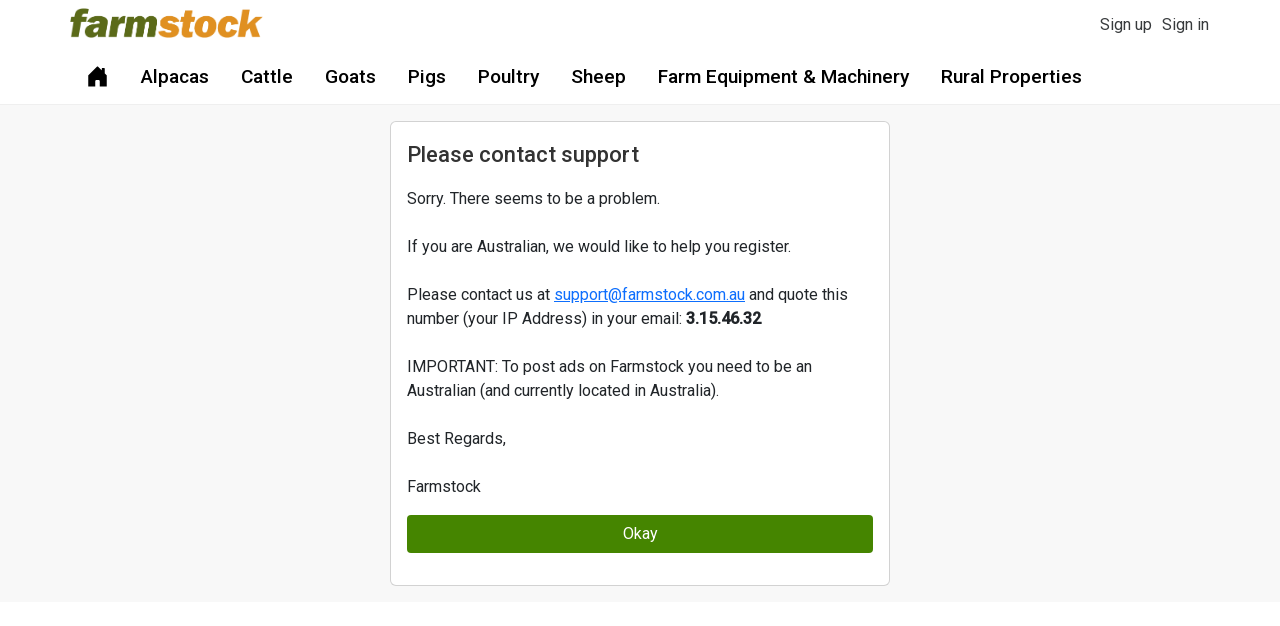

--- FILE ---
content_type: text/html; charset=UTF-8
request_url: https://www.farmstock.com.au/ad/reg/signup-begin.php?b=1
body_size: 1818
content:
<!doctype html>
<html lang="en">
	<head>
		<title>Farmstock - Free Farm Classifieds</title>

		<!-- Required meta tags -->
		<meta charset="utf-8">
		<meta name="viewport" content="width=device-width, initial-scale=1">

		<!-- Bootstrap CSS -->
		<link href="https://cdn.jsdelivr.net/npm/bootstrap@5.3.2/dist/css/bootstrap.min.css" rel="stylesheet" integrity="sha384-T3c6CoIi6uLrA9TneNEoa7RxnatzjcDSCmG1MXxSR1GAsXEV/Dwwykc2MPK8M2HN" crossorigin="anonymous">

		<!-- Fonts -->
		<link href="https://fonts.googleapis.com/css?family=Poppins:500|Montserrat:200,300,400,600,700,800|Lato:100,200,300,400,700|Oswald:200,300,400|Roboto:300,400,500|Source+Sans+Pro" rel="stylesheet">

		<!-- Default CSS -->
		<link rel="stylesheet" href="/ad/css/default.css?x=1915754124">

		<!-- Website-Specific CSS -->
		<link rel="stylesheet" href="/ad/css/custom-farmstock.css?x=4711879368">
		<!-- Google tag (gtag.js) -->
		<script async src="https://www.googletagmanager.com/gtag/js?id=G-5NQZXVFJXJ"></script>
		<script>
			window.dataLayer = window.dataLayer || [];
			function gtag(){dataLayer.push(arguments);}
			gtag('js', new Date());

			gtag('config', 'G-5NQZXVFJXJ');
		</script>
	</head>
<body>
<div class="container-fluid very-top-header main-header">
	<div class="container">
		<div class="d-flex justify-content-between">
				<div class="d-flex flex-row">
					<a class="" href="/">
						<img class="" src="/ad/img/logo-farmstock.png" height="30" alt="">					</a>
					<!-- hide for screens smaller than md (md: 768px - 991px) -->
									</div>
				<div class="d-flex justify-content-between" style="height: 34px;">
<a class="btn btn-sign" href="/ad/reg/signup-begin.php">
    Sign up
</a>
<a class="btn btn-sign" href="/ad/account/signin.php">
    Sign in
</a>
				</div>
		</div>
	</div>
</div>
<div class="container-fluid container-fluid-ws-nav">
	<div class="container">
		<ul class="ws-nav">
			<li class="ws-nav-item ws-nav-item-all">
				<a class="ws-nav-link" href="/">
					<svg xmlns="http://www.w3.org/2000/svg" width="16" height="16" fill="currentColor" class="bi bi-house-door-fill" viewBox="0 0 16 16">
						<path d="M6.5 14.5v-3.505c0-.245.25-.495.5-.495h2c.25 0 .5.25.5.5v3.5a.5.5 0 0 0 .5.5h4a.5.5 0 0 0 .5-.5v-7a.5.5 0 0 0-.146-.354L13 5.793V2.5a.5.5 0 0 0-.5-.5h-1a.5.5 0 0 0-.5.5v1.293L8.354 1.146a.5.5 0 0 0-.708 0l-6 6A.5.5 0 0 0 1.5 7.5v7a.5.5 0 0 0 .5.5h4a.5.5 0 0 0 .5-.5"/>
					</svg>
				</a>
			</li>
			<li class="ws-nav-item"><a class="ws-nav-link" href="/Classifieds/Alpacas/">Alpacas</a></li><li class="ws-nav-item"><a class="ws-nav-link" href="/Classifieds/Cattle/Sale/">Cattle</a></li><li class="ws-nav-item"><a class="ws-nav-link" href="/Classifieds/Goats/Sale/">Goats</a></li><li class="ws-nav-item"><a class="ws-nav-link" href="/Classifieds/Pigs/Sale/">Pigs</a></li><li class="ws-nav-item"><a class="ws-nav-link" href="/Classifieds/Poultry/Sale/">Poultry</a></li><li class="ws-nav-item"><a class="ws-nav-link" href="/Classifieds/Sheep/Sale/">Sheep</a></li><li class="ws-nav-item"><a class="ws-nav-link" href="/Classifieds/Equipment/Tractors/">Farm Equipment & Machinery</a></li><li class="ws-nav-item"><a class="ws-nav-link" href="/Classifieds/Property/Rural/">Rural Properties</a></li>		</ul>
	</div>
</div>
<script>
document.addEventListener('DOMContentLoaded', function () {
	const activeItem = document.querySelector('.ws-nav-item.active');
	if (activeItem) {
		const navBar = document.querySelector('.container-fluid-ws-nav');
		if (navBar) {
		navBar.scrollLeft = activeItem.offsetLeft - 8;
		}
	}
});
</script>
<div class="ws-nav-border">
</div>

<div class="container-fluid form-base">
	<div class="container">
		<div class="card">
			<div class="card-body">
								<div class="form-title mb-3">
					Please contact support				</div>
								<div class="mb-3">
					<p>Sorry. There seems to be a problem.<br><br>If you are Australian, we would like to help you register.<br><br> Please contact us at <a href='mailto:support@farmstock.com.au'>support@farmstock.com.au</a> and quote this number (your IP Address) in your email: <b>3.15.46.32</b><br><br>IMPORTANT: To post ads on Farmstock you need to be an Australian (and currently located in Australia).<br><br>Best Regards,<br><br>Farmstock</p>				</div>
				<a class="btn btn-primary w-100 mb-3" href="https://www.farmstock.com.au">Okay				</a>
			</div>
		</div>
	</div>
</div>


--- FILE ---
content_type: text/css
request_url: https://www.farmstock.com.au/ad/css/default.css?x=1915754124
body_size: 5117
content:
/*
  _____________________________________________________

  TYPOGRAPHY
  _____________________________________________________

*/
body {
  font-size: 16px;
  font-family: 'Roboto';
}
p {
  font-size: 16px;
}
/*
  _____________________________________________________

  OVERRIDE BOOTSTRAP STYLES 
  _____________________________________________________

*/
/* .container* */
.container {
  padding: 0; /* Remove gutters */
}
.container-fluid {
  padding: 0; /* Remove gutters */
}
/* .btn */
.btn.btn-primary {
  background-color: rgb(69, 133, 0); 
  color: rgb(255,255,255);
  cursor: pointer;
  display: inline-block;
  font-weight: 400;
  text-align: center;
  white-space: nowrap;
  vertical-align: middle;
  -webkit-user-select: none;
  -moz-user-select: none;
  -ms-user-select: none;
  user-select: none;
  border: 1px solid transparent;
  padding: .375rem .75rem;
  font-size: 1rem;
  line-height: 1.5;
  border-radius: .25rem;
}
.btn.btn-primary:hover,
.btn.btn-primary:active,
.btn.btn-primary:focus,
.btn.btn-primary:active:focus,
.btn.btn-primary:not(:disabled):not(.disabled):active,
.btn.btn-primary:not(:disabled):not(.disabled).active:focus, 
.btn.btn-primary:not(:disabled):not(.disabled):active:focus {
    color: rgb(255,255,255);
    background-color: rgb(69, 133, 0);
    border-color: rgb(69, 133, 0);
    box-shadow: none;
}
/* form */
select.form-control:hover,
select.form-control:active,
select.form-control:focus,
select.form-control:active:focus,
select.form-control:not(:disabled):not(.disabled):active,
select.form-control:not(:disabled):not(.disabled).active:focus, 
select.form-control:not(:disabled):not(.disabled):active:focus {
    box-shadow: none;
}
.form-control:focus {
    color: #495057;
    background-color: #fff;
    border-color: rgb(69, 133, 0);
    outline: 0;
    box-shadow: none;
}
.form-group { /* The old Bootstrap .form-group class */ 
  margin-bottom: 1rem;
}
/* .modal */
.modal h5.modal-title {
  display: inline-block;
}
/*
  _____________________________________________________

  HEAD
  _____________________________________________________

*/

/* VERY TOP HEADER */
.very-top-header {
  margin-top: 0;
  margin-bottom: 0;
  /*border-bottom: 1px solid #efefef;*/
  padding-top: .5rem;
  padding-bottom: .5rem;
}
@media(max-width: 991px) { 
  .very-top-header .container {
    padding: 0 .5rem 0 .5rem;
  }
}
.very-top-header .btn-sign {
    --bs-btn-padding-x: 0.75rem;
    --bs-btn-padding-y: 0.375rem;
    padding: .25rem;
}
.very-top-header .btn-sign:last-of-type {
  padding-right: 0;
}
.very-top-header .btn-sign:link,
.very-top-header .btn-sign:active,
.very-top-header .btn-sign:visited,
.very-top-header .btn-sign:hover {
  color: #373a3c;
}
.very-top-header a.btn-account {
  padding: 4px;
  background-color: transparent;
}
.very-top-header a.btn-account svg.icon-account {
  width: 24px;
  height: 24px;
  fill: rgb(85, 86, 90);
}
.very-top-header button.btn {
  BORDER: 0;
  font-size: 16px;
  padding: 0;
  line-height: 21px;
  box-shadow: none !important;
}
.very-top-header .btn-secondary {
  color: #373a3c !important;
  background-color: transparent !important; 
}
/* .container-fluid-parent-name */
.container-fluid-parent-name .parent-name {
  margin-bottom: 0; 
  line-height: 2rem;
  display: flex;
  align-content: center;
  flex-wrap: wrap;
}
@media(max-width: 991px) { /* < lg */
  .container-fluid-parent-name .container {
    display: flex;
    justify-content: space-between;
    padding: 0px .5rem 0px .5rem;
  }
}
@media(min-width: 992px) { /* ≥ lg */
  .container-fluid-parent-name .container {
    display: flex;
    justify-content: end;
  }
  .container-fluid-parent-name .parent-name {
    display: none;
  }
}
.container-fluid-parent-name .btn-post {  
  margin-top: 5px;
  margin-bottom: 0px;
  border-radius: 20px; 
  /*padding-top: 0;
  padding-bottom: 0;*/
  padding-left: 2rem;
  padding-right: 2rem;
  line-height: 2rem;
  font-size: 1rem;
  BORDER: 1px solid rgb(219, 100, 36);
  text-shadow: 0px 1px 0px rgba(0,0,0,.5);
  background-color: rgb(219, 100, 36);
  background-image: linear-gradient(180deg, rgb(230, 150, 53), rgb(219, 100, 36));
}
@media(min-width: 992px) { /* ≥ lg */
  .container-fluid-parent-name .btn-post {  
    border-radius: .25rem;
    padding-left: 4rem;
    padding-right: 4rem;
  }
}
/* .container-fluid-ws-nav */
.container-fluid-ws-nav {
  overflow-x: auto; 
  white-space: nowrap;
  width: auto;
}
.ws-nav {
  margin-right: auto;
  margin-left: auto;
  margin-bottom: 0;
  width: 100% !important;
  list-style-type: none;
  padding-top: 0.5rem;
  padding-bottom: 0.5rem;
  padding-left: 0;
}
.ws-nav-item.ws-nav-item-all {
  display: none;
}
@media(min-width: 992px) { /* ≥ lg */
  .ws-nav {
    display: flex;
    flex-direction: row;
  }
  .ws-nav-item.ws-nav-item-all {
    display: list-item;
  }
  .ws-nav-item.ws-nav-item-all .ws-nav-link {
    background-color: rgba(0,0,0,.3);
    color: rgba(255,255,255);
    background-image: none;
  }
  .ws-nav-item.ws-nav-item-all svg {
    fill: rgb(255, 255, 255);
    width: 1.2em;
    height: 1.2em;
    margin-top: -3px;
  }
}
.ws-nav-item {
  display: inline-block;
  padding-left: 1rem;
  padding-right: 1rem;
  padding-top: .3rem;
  padding-bottom: .3rem;
}
.ws-nav-item:first-of-type {
  /*padding-left: 0rem;*/
}
.ws-nav-item.active {
  padding-left: 1rem;
  background-color: #efefef;
  border-radius: 20px;
}
.ws-nav-item .ws-nav-link {
  padding: 0;
  color: #000;
  text-decoration: none;
  font-size: 1.2rem;
  font-weight: 500;
}
/* hide scrollbar but allow scrolling */
.container-fluid-ws-nav {
  -ms-overflow-style: none; /* for Internet Explorer, Edge */
  scrollbar-width: none; /* for Firefox */
  overflow-y: scroll;
}
.container-fluid-ws-nav::-webkit-scrollbar {
  display: none; /* for Chrome, Safari, and Opera */
}
@media (max-width: 991px) {
  .container-fluid-ws-nav {
    margin-left: .5rem;
    margin-right: .5rem;
  }
}
.ws-nav-border {
  border-bottom: 1px solid #efefef;
}
/*
  _____________________________________________________

  HOME
  _____________________________________________________

*/
.home {
  background-color: rgb(248,248,248);
}
/*
  _____________________________________________________

  GALLERIES
  _____________________________________________________

*/
.container-galleries {
	padding-top: 1rem;
  padding-bottom: 2rem;
}
a.gallery-link {
	text-decoration: none;
}
a.gallery-link:link,
a.gallery-link:visited,
a.gallery-link:hover,
a.gallery-link:active {
    color: #333;
}
.gallery {
	float: left;
    margin: 0 1rem 1rem 0;
    BORDER: 1px solid #D9D9D9;
    BORDER-RADIUS: 3px;
    max-width: 506px;
    background-color: rgb(255, 255, 255);
	box-sizing: content-box;
	font-family: Arial, Helvetica, sans-serif;
}
.gallery-title-container h2 {
    margin: 12px 0 12px 12px;
    BORDER: 0;
    padding: 0;
    font-size: 16px;
    font-weight: 700;
}
.gallery-big-image-container {
	float: left;
	width: 252px;
	height: 252px;
	BORDER: 0;
}
.gallery-big-image-container img {
	object-fit: cover;
	aspect-ratio: 1/1;
	height: 252px;
}
.gallery-small-image-container {
    float: left;
    width: 254px;
    height: 252px;
    BORDER: 0;
}
.gallery-small-image-container img:first-of-type, img:nth-of-type(2) {
    margin-bottom: 2px;
}
.gallery-small-image-container img {
    float: left;
    margin-left: 2px;
    BORDER: 0;
}
/* ---------------------------------------------------------------------- */
/* for smartphone */
@media (max-width: 709px) {
  /* VERY TOP HEADER */
  .very-top-header {
    margin-top: 0;
  }
  .gallery-link {
    margin: auto;
    width: 322px;
    display: block;
  }
  .gallery {
    margin: 0 0 1rem 0;
    width: 322px;
    max-width: none;
  }
  .gallery-title-container h2 {
    margin: 6px 6px 6px 6px;
    font-size: 12px;
  }
  .gallery-big-image-container {
    width: 160px;
    height: 160px;
    margin-right: 2px;
  }
  .gallery-big-image-container img{
    height: 160px;
  }
  .gallery-small-image-container {
    float: left;
    width: 160px;
    height: 160px;
    BORDER: 0;
  }
  .gallery-small-image-container img {
    width: 79px;
    height: 79px;
  }
  .gallery-small-image-container img:first-of-type,img:nth-of-type(2) {
    margin-bottom: 2px;
    margin-top: 0px;
  }
  .gallery-small-image-container img:first-of-type,img:nth-of-type(3) {
    margin-left: 0px;
  }
  .gallery-small-image-container img:nth-of-type(3),img:nth-of-type(4) {
    margin-bottom: 0px;
  }
}
/*
  _____________________________________________________
  
  FORMS
  .form-base (base style for all forms and dialogs)
  _____________________________________________________

*/
.container-fluid.form-base {
  background-color: rgb(248,248,248);
}

.form-base .container {
  max-width: 500px;
  padding-top: 1rem;
  padding-bottom: 1rem;
}

/* < 576px white background and no borders */
@media (max-width:575px) {
  .container-fluid.form-base {
    background-color: rgb(255,255,255);
  }
  .container-fluid.form-base .card {
    border: 0;
  }
  .form-base .container {
    padding-top: 0;
    padding-bottom: 0;
  }
}

.form-base .card .card-header {
  border-bottom: 0;
  background-color: rgb(255,255,255);
  color: rgb(51, 51, 51);
  font-size: 22px;
  font-weight: 500;
}

.form-base .form-title {
  color: rgb(51, 51, 51);
  font-size: 22px;
  font-weight: 500;
}

.form-base label {
  margin-bottom: 0.2rem;
  font-size: 14px;
}

/* Removing spin buttons for <input type=number> */
/* Chrome, Safari, Edge, Opera */
.form-base form input::-webkit-inner-spin-button {
  -webkit-appearance: none;
}
.form-base form input::-webkit-outer-spin-button {
  -webkit-appearance: none;
  margin: 0;
}
/* Firefox */
.form-base form input[type=number] {
  -moz-appearance: textfield;
}

.form-base form input:focus {
  /*border-color: #D6D3CE;*/
  background-color: #FFF;
  background-image: none;
  box-shadow: rgba(0, 0, 0, 0.15) 0px 0px 5px 0px inset;
  outline-color: #333;
  outline-style: none;
  outline-width: 0px;
}

.form-base .error-message {
  margin: 0px auto 7px auto;
  BORDER: 0;
  font-size: 14px;
  box-sizing: border-box;
  padding: 5px 0px 5px 0px;
  color: #CB2027;
}

.form-base .input-description,
.form-base .state-info-message {
  margin: 0px auto 7px auto;
  BORDER: 0;
  font-size: 14px;
  box-sizing: border-box;
  padding: 5px 0px 5px 0px;
}
/* Verification message */
.icon-driver-license {
  width: 80px;
}
.form-base .container.verification-message {
  padding: 0;
}
/* XS devices */
.form-base .container.verification-message .verification-message-icon {
  float: left;
  width: 80px;
  margin-right: 15px;
}
.form-base .container.verification-message .verification-message-text {
  float: left;
  width: 180px;
}
.defloater {
  float: none;
  clear: both;
}
@media (min-width: 576px) { /* Small devices and up */

  .form-base .container.verification-message .verification-message-text {
    width: 300px;
  }

}
/*
  _____________________________________________________
  
  POST

  _____________________________________________________

*/
button.continue {
  margin-top: 20px;
}
/*
  pics
*/
.form-upload .pic-container,
.form-base .pic-container {
  display: inline-block;
  margin-right: 10px;
  margin-bottom: 10px;
  border-radius: 4px;
  width: 125px;
  height: 125px;
  vertical-align: top;
  position: relative;
}
.form-upload .pic-container img,
.form-base .pic-container img {
  border-radius: 4px;
}
.form-upload.uploading {
  pointer-events: none;
}
a.delete-container {
  top: 3px;
  right: 3px;
  position: absolute;
  text-decoration: none;
  color: rgb(25,25,25);
}
a.delete-container svg {
  background-color: #ffffff;
  border-radius: 3px;
}
input.input-file::file-selector-button {
  display: none;
}
.input-file-container {
  display: inline-block;
  position: relative;
  margin-right: 10px;
  margin-bottom: 10px;
  width: 125px;
  height: 125px;
  padding-top: 12px;
}
.input-file-text {
  text-align: center;
  padding: 10px;
}
.input-file-text .btn-add {
  color: rgb(28, 30, 33);
  background-color: rgb(228, 230, 235);
  font-weight: 500;
}
.input-file-container input.input-file {
  position: absolute;
  display: block;
  width: 125px;
  height: 125px;
  background-color: transparent;
  border: 1px dashed rgb(206, 208, 212);
  border-radius: 4px;
  color: transparent;
  left: 0;
  top: 0;
}
.input-file-container:not(.uploading) input.input-file:hover {
  cursor: pointer;
}
.input-file-container {
  position: relative;
}
.spinner-border.text-success {
  top: 50px;
  left: 50px;
  width: 25px;
  height: 25px;
  position: absolute;
}
.input-file-container.uploading > .input-file-text {
  opacity: 25%;
}
div:not(.input-file-container.uploading) > .spinner-border.text-success {
  display: none;
}
/*
  _____________________________________________________

  LIST
  _____________________________________________________

*/
.container-fluid-list {
  background-color: rgb(248, 248, 248);
}
.container-fluid-list .container {
  padding-top: 1rem;
  padding-bottom: 1rem;
}
@media(max-width: 991px) { /* Smaller than lg <992px */
  .container-fluid-list {
    background-color: rgb(255,255,255);
  }
  .container-fluid-list .container {
    padding: 0;
  }
  .container-fluid-list .container .list-container {
    border: 0;
  }
}
.page-title-container .container .post-an-ad {
  BORDER: 1px solid rgb(219,100,36);
  border-radius: 3px 3px 3px 3px;
  padding: 5px 35px 5px 35px;
  color: rgb(255,255,255);
  background-color: rgb(219,100,36);
  background-image: -webkit-linear-gradient(270deg, rgb(230,150,53), rgb(219,100,36));
  background-image: linear-gradient(180deg, rgb(230,150,53), rgb(219,100,36));
  font-size: 14px;
  text-decoration: none;
}

.page-title-container .container a.post-an-ad:hover {
  color: rgb(255,255,255);
}

.defloater {
  clear: both;
  height: 0px;
  line-height: 0px;
  }

.list-container {
  position: relative;
  BORDER: 1px solid rgb(230,230,230);
  padding: 0;
  background-color: rgb(255,255,255);
  border-radius: 3px;
  }

.list {
  /*BORDER-TOP: 1px solid rgb(230,230,230);*/
  padding-top: 0px;
  }

.list ul {
  margin: 0 0 0 0;
  BORDER: 0;
  padding: 0;
  list-style-type: none;
  }

.list ul .pic {
  width: 125px;
  height: 125px;
  float: left;
  MARGIN: 0px 9px 6px 6px;
  BORDER: 1px solid rgb(230,230,230);
  BORDER-RADIUS: 3px;
  padding: 0;
  }

.list ul .pic img {
  border-radius: 3px;
  box-sizing: content-box;
  object-fit: cover;
  width: 100%;
  height: auto;
  aspect-ratio: 1;
  }

.list ul li:FIRST-OF-TYPE {
  MARGIN-TOP: 6px;
  }

.list ul .nopic {
  box-sizing: border-box;
  width: 125px;
  height: 125px;
  float: left;
  MARGIN: 0px 9px 6px 6px;
  BORDER: 1px solid rgb(230,230,230);
  BORDER-RADIUS: 3px;
  padding: 3px;
  background-color: rgb(250,250,250);
  background-image: url(/ad/img/p.gif);
  background-repeat: no-repeat;
  background-position: center center;
  }

.list ul a.what {
  display: block;
  text-decoration: none;
  font-weight: 500;
  color: rgb(0,75,145); /* Firefox defaults: Unvisited rgb(0,0,238); Visited rgb(85,26,139)  */
  margin: 0px 0px 0px 10px;
  BORDER: 0;
  padding: 5px 0px 0px 0px;
}

.list ul a.what:link { color: rgb(0,75,145); }
.list ul a.what:visited { color: rgb(85,26,139); }
.list ul a.what:hover { color: rgb(0,75,145); text-decoration: underline; }
.list ul a.what:active { color: rgb(0,75,145); text-decoration: underline; }

.list ul .price {
  font-size: 18px; 
  line-height: 1.5;
  color: rgb(0, 102, 0); 
  font-weight: 500;
}

.list ul .mobile-where-when {
  display: none;
}

.inlist {
  margin: 4px 6px 10px 6px;
  BORDER-TOP: 1px solid #E6E6E6;
  BORDER-BOTTOM: 1px solid #E6E6E6;
  padding-top: 5px;
  padding-bottom: 5px;
  }

.separator {
  BORDER-BOTTOM: 1px solid #E6E6E6;
  padding-top: 5px;
  margin-bottom: 5px
}

.pages {
  float: none;
  clear: both;
  display: block;
  margin: 0;
  BORDER: 0;
  box-sizing: border-box;
  max-width: 690px;
  padding: 0 6px 0 6px;
  }
  
.pages a.page {
  display: inline-block;
  margin: 10px 10px 10px 0px;
  BORDER: 1px solid rgb(230,230,230);
  padding: 10px;
  background-color: rgb(255,255,255);
  text-decoration: none;
  }

.pages a.thispage {
  display: inline-block;
  margin: 10px 10px 10px 0px;
  BORDER: 1px solid rgb(230,230,230);
  padding: 10px;
  background-color: #060;
  text-decoration: none;
  font-weight: 700;
  color: rgb(255,255,255);
  }

/* md screens down (< 992px) */

@media(max-width: 991px) {

  .page-title-container .container h1 {
    font-size: 20px;
  }

  .page-title-container .container {
    margin-top: 10px;
    margin-bottom: 10px;
  }

}

/* sm screens down (< 768px) */

@media(max-width: 767px) {
  .list * {
    font-size: 14px;

  }
  .list ul a.what {
    overflow: hidden;
    max-height: 3rem;
    padding-right: 5px;
    font-size: 16px;
    line-height: 1.3;
  }
  .list ul .where,
  .list ul .when {
    display: none;
  }
  .list ul .mobile-where-when {
    display: flex;
    justify-content: space-between;
  }
  .list ul .mobile-where {
    display: flex;
    justify-content: start;
  }
  .list ul .mobile-where-location {
    display: block;
    overflow: hidden;
    text-wrap: nowrap;
    text-overflow: ellipsis;
    max-width: 115px;
  }
  .list ul .mobile-where-state {
    display: block;
  }
  .list ul .mobile-when {
    padding-right: 5px;
  }
}

/*
  _____________________________________________________

  POST
  _____________________________________________________

*/
.post-body-wrapper {
	margin: 0 auto 0 auto;
  padding-top: 20px;
	BORDER: 0;
	max-width: none;
}
.post-nav {
	max-width: none;
	margin: 3px 10px 3px 10px;
	BORDER: 0;
	padding: 4px 0 4px 0;
	background-color: transparent;
	font-size: 13px;
  display: flex;
  justify-content: left;
}
.post-nav a {
	display: inline;
	BORDER: 0;
	padding-top: 0px;
	padding-bottom: 0px;
	text-decoration: none;
}
.post-nav a.back-to-results {
	margin: 0 10px 0 0;
	padding-right: 10px;
  border-right: 0;
  cursor: pointer;
}
.post-nav .back-arrow {
	margin-right: 6px;
	BORDER: 0;
	border-radius: 3px;
	padding: 2px 5px 2px 5px;
	color: white;
	text-shadow: 0px 1px 0px rgba(0, 0, 0, 0.5);
	background-image: linear-gradient(180deg, #71BF0E, #599F0A);
	background-color: #599F0A;
	font-weight: bold;
}
.post-nav a:link { color: rgb(120, 120, 120); }
.post-nav a:visited { color: rgb(120, 120, 120); }
.post-nav a:hover { color: black;}
.post-nav a:active { color: rgb(119, 119, 119); }
.post-nav a.home {
	font-weight: bold;
	color: green;
	BORDER: none;
}
.post-nav a.listed-in-category:link {		color: rgb(0,102,0); }
.post-nav a.listed-in-category:visited {	color: rgb(0,102,0); }
.post-nav a.listed-in-category:hover {	color: rgb(0,102,0); text-decoration: underline; }
.post-nav a.listed-in-category:active {	color: rgb(0,102,0); }
.post-nav a.listed-in-category {
	font-weight: bold;
	color: rgb(0,102,0);
	BORDER: none;
}	
.listed-in {
	color: #787878;
}
.post-nav .left-wrapper {
	float: left;
}
.post-body {
	margin: 0px 5px 0px 5px;
	BORDER: 0;
	box-shadow: rgba(0, 0, 0, 0.33) 0px 1px 3px 0px;
	max-width: none;
	background-color: rgb(255,255,255);
	border-radius: 5px;
	padding: 10px 10px 0 10px;
}
.post-body-content {
	width: 85%;
	max-width: 700px;
	float: left;
	margin: 0;
	padding: 0;
}	
.post-title {
	margin: 14px 0 0 0;
	font-size: 24px;
  font-weight: 500;
	color: rgb(0,0,0);
}
.post-price {
  font-size: 24px; 
  line-height: 1.5;
  color: rgb(0, 102, 0); 
  font-weight: 500;
}
.postedby {
	padding-top: 1rem;
}
.pic1 {
  display: block;
  float: left;
  margin-bottom: 5px;
  margin-right: 5px;
  BORDER: 0px;
  max-width: 383px; /* use 100% for tiny screens, eg. iphone */
  height: auto;
}
.pic {
	margin-bottom: 5px;
  margin-right: 2px;
  width: 125px;
}

@media(max-width: 767px) { /* sm and down <= 767 */
	
  .post-nav a.back-to-results {
    display: block;
    margin-bottom: 5px;
    BORDER: 0;
  }
  .post-body-wrapper {
		padding-top: 5px;
	}
  .post-body-content {
    width: 100%;
  }
  .pic1 {
		clear: both;
		margin: 5px 5px 5px 0;
		max-width: 100%;
	}
	.pic {
		width: calc((100% - 14px)/3);
	}

}

/* MODAL */
@media(max-width: 991px) { 
	.modal-dialog.modal-fullscreen .modal-content {
		background-color: #000000;
	}
	.modal-header .btn-close {
		background-image: url("data:image/svg+xml,%3csvg xmlns='http://www.w3.org/2000/svg' viewBox='0 0 16 16' fill='%23fff'%3e%3cpath d='M.293.293a1 1 0 0 1 1.414 0L8 6.586 14.293.293a1 1 0 1 1 1.414 1.414L9.414 8l6.293 6.293a1 1 0 0 1-1.414 1.414L8 9.414l-6.293 6.293a1 1 0 0 1-1.414-1.414L6.586 8 .293 1.707a1 1 0 0 1 0-1.414z'/%3e%3c/svg%3e");
		width: 30px;
		height: 30px;
		opacity: 1;
		padding: 0;
		margin: 0;
	}
	.modal-header {
		border-bottom: 0;
		color: #ffffff;
		padding: 10px 0 0 0;
	}
	.modal-header h5.modal-title {
		display: none;
	}
	.modal-body {
		padding: 0
	}
	.carousel-control-prev {
		display: none;
	}
	.carousel-control-next {
		display: none;
	
	}

}
.carousel-control-prev-icon {
    background-image: url("data:image/svg+xml,%3csvg xmlns='http://www.w3.org/2000/svg' viewBox='0 0 16 16' fill='%23ffffff'%3e%3cpath d='M11.354 1.646a.5.5 0 0 1 0 .708L5.707 8l5.647 5.646a.5.5 0 0 1-.708.708l-6-6a.5.5 0 0 1 0-.708l6-6a.5.5 0 0 1 .708 0z'/%3e%3c/svg%3e");
	width: 50px;
	height: 50px;
	background-color: rgba(0,0,0,0.75);
}
.carousel-control-next-icon {
	background-image: url("data:image/svg+xml,%3csvg xmlns='http://www.w3.org/2000/svg' viewBox='0 0 16 16' fill='%23ffffff'%3e%3cpath d='M4.646 1.646a.5.5 0 0 1 .708 0l6 6a.5.5 0 0 1 0 .708l-6 6a.5.5 0 0 1-.708-.708L10.293 8 4.646 2.354a.5.5 0 0 1 0-.708z'/%3e%3c/svg%3e");
	width: 50px;
	height: 50px;
	background-color: rgba(0,0,0,0.75);
}
/*
  _____________________________________________________

  FOOT
  _____________________________________________________

*/
.container-fluid.line {
  margin-top: 0;
  BORDER-TOP: 18px solid rgb(224, 144, 33);
}
.container-fluid.footer {
  BORDER-TOP: 1px solid rgb(255,255,255);
  text-align: center;
  color: rgb(255,255,255);
  height: 400px;
  background-color: rgb(20,20,20);
  padding-top: 2rem;
  padding-bottom: 6rem;
}


--- FILE ---
content_type: text/css
request_url: https://www.farmstock.com.au/ad/css/custom-farmstock.css?x=4711879368
body_size: 175
content:
/*
  _____________________________________________________

  HEAD
  _____________________________________________________

*/
/* .container-fluid-ws-nav */
@media (min-width: 992px) {
    .ws-nav-item.ws-nav-item-all .ws-nav-link {
        background-color: transparent;
    }
    .ws-nav-item.ws-nav-item-all svg {
        fill: #000;
    }
}